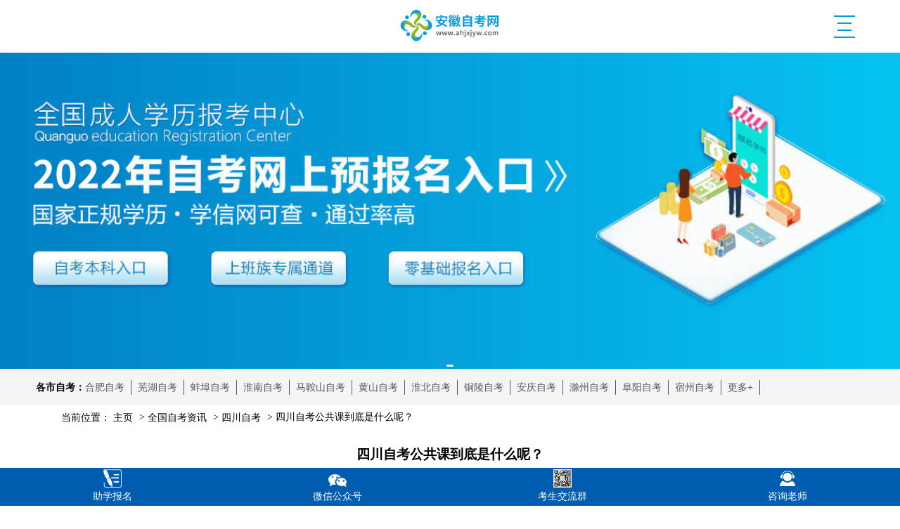

--- FILE ---
content_type: text/html
request_url: http://www.ahjxjyw.com/quanguo/sichuanzikao/1326.html
body_size: 10136
content:
<!DOCTYPE html PUBLIC "-//W3C//DTD XHTML 1.0 Transitional//EN" "http://www.w3.org/TR/xhtml1/DTD/xhtml1-transitional.dtd">
<html xmlns="http://www.w3.org/1999/xhtml">
<head>
<meta http-equiv="Content-Type" content="text/html; charset=utf-8" />
<meta name="viewport" content="width=device-width, initial-scale=1.0, maximum-scale=1.0, user-scalable=0">
<title>四川自考公共课到底是什么呢？-安徽自考网</title>
<meta name="keywords" content="四川自考网，四川自考，四川自考公共课到底是" />
<meta name="description" content="四川自考公共课到底是什么呢？ 很多考生弄不清楚到底什么是自考公共课？ 安徽自考网 就这个问题给打击整理相关的信息供大家参考哦： 一、自考介绍 高等教育自学考试(Higher self-" />
<link type="text/css" rel="stylesheet" href="/skin/css/style.css" />
<link href="/skin/css/animate.css" type="text/css" rel="stylesheet" />
 <!--<base target="_blank">--><base href="." target="_blank">
 <link rel="icon" href="/favicon.ico" type="image/x-icon" />	
<script type="text/javascript" src="/skin/js/MSClass.js"></script>
<script type="text/javascript" src="/skin/js/jquery-1.7.2.min.js"></script>
<script type="text/javascript" src="/skin/js/swipe.js"></script>
<script src="/skin/js/jquery-1.8.2.min.js"></script>
<script type="text/javascript">	
$(document).ready(function(){
  $("div.navv").click(function(){
  $("div.top_nav").toggle();
  })
});
</script>

</head>
  
<body>
  
<!--这是ipad手机站的头部-->
<div class="top">
	  <div class="top_img"><img src="/uploads/allimg/20220826/1-220R6095020636.jpg" alt="安徽自考网" /></div>
    <div class="navv"><span></span><span></span><span></span><span></span></div>
    <div class="top_nav">
    	  <ul>
						<li><a href="http://www.ahjxjyw.com/">网站首页</a></li>
			  						<li><a href="/zkzx/" title="自考资讯" >自考资讯</a></li>
						 						<li><a href="/ksap/" title="考试安排" >考试安排</a></li>
						 						<li><a href="/zcgg/" title="政策公告" >政策公告</a></li>
						 						<li><a href="/zkyx/" title="自考培训" >自考培训</a></li>
						 						<li><a href="/zkzy/" title="自考专业" >自考专业</a></li>
						 						<li><a href="/lnzt/" title="历年真题" >历年真题</a></li>
						 						<li><a href="/zkzn/" title="自考指南" >自考指南</a></li>
						 						<li><a href="/zkdy/" title="自考答疑" >自考答疑</a></li>
						 						<li><a href="/zkbm/" title="助学报名" >助学报名</a></li>
						 				</ul>
    </div>
</div>

<div class="clearfloat" id="main">
    <!--banner star-->
    <div class="banner" id="banner_box">
        <ul>
			            <li class="dian"><a href="http://www.ahjxjyw.com/zkbm/"><img class="dis_block" src="/uploads/allimg/20220510/1-22051015462K96.png" alt="2022年安徽自考网上预报名入口"></a></li>
				
        </ul>
  			<ol>
            <script>
                $(".dian").each(function () {
                    document.write('<li class=""></li>')
                });
            </script>
        </ol>	       
    </div>
		<script>
        $(function () {
            new Swipe(document.getElementById('banner_box'), {
                speed: 500,
                auto: false,
                callback: function () {
            var lis = $(this.element).next("ol").children();
            lis.removeClass("on").eq(this.index + 1).addClass("on");
                }
            });
        });
    </script>
</div>

<div class="top_pc">
		<div class="top_main">
				<div class="logo">
						<a href="http://www.ahjxjyw.com/" title="安徽自考网"><img src="/uploads/allimg/20220826/1-220R6095020636.jpg" alt="安徽自考网"/></a>
				</div>
				<div class="five">
						<ul>
								<ul>
										
										<li><a href="/zkzn/130.html" title="报名流程"><img src="/skin/images/icon2.png"/ alt="报名流程"><dd>报名流程</dd></a></li>
										<li><a href="/zkzn/131.html" title="成绩查询" ><img src="/skin/images/icon3.png"/ alt="成绩查询"><dd>成绩查询</dd></a></li>
										<li><a href="/zkzn/132.html" title="准考证打印" ><img src="/skin/images/icon4.png"/ alt="准考证打印"><dd>准考证打印</dd></a></li>
								</ul>
						</ul>
				</div>
				<div class="search">
						<span>自考热线：15856382025</span>
						<div class="kuang">
														<form method="get" action="/index.php?m=home&c=Search&a=lists">
							<input type="text" name="keywords" placeholder="请输入关键词"/>
							<button type="submit">搜索</button>
							<input type="hidden" name="m" value="home" /><input type="hidden" name="c" value="Search" /><input type="hidden" name="a" value="lists" /><input type="hidden" name="lang" value="cn" /><input type="hidden" name="type" id="type" value="sonself" />							</form>
													</div>
				</div>
		</div>
</div>

		<div class="nav">
				<ul>
						<li><a href="http://www.ahjxjyw.com/">网站首页</a></li>
										
						<li><a href="/zkzx/" title="自考资讯" >自考资讯</a></li>
						
					 					
						<li><a href="/ksap/" title="考试安排" >考试安排</a></li>
						
					 					
						<li><a href="/zcgg/" title="政策公告" >政策公告</a></li>
						
					 					
						<li><a href="/zkyx/" title="自考培训" >自考培训</a></li>
						
					 					
						<li><a href="/zkzy/" title="自考专业" >自考专业</a></li>
						
					 					
						<li><a href="/lnzt/" title="历年真题" >历年真题</a></li>
						
					 					
						<li><a href="/zkzn/" title="自考指南" >自考指南</a></li>
						
					 					
						<li><a href="/zkdy/" title="自考答疑" >自考答疑</a></li>
						
					 					
						<li><a href="/zkbm/" title="助学报名" >助学报名</a></li>
						
					 				</ul>
		</div>
		

		<div id="tab0">
  	      <ul>
			    	          <li><a href="http://www.ahjxjyw.com/zkbm/" title="2022年安徽自考网上预报名入口" ><img src="/uploads/allimg/20220510/1-220510154215919.png" alt="2022年安徽自考网上预报名入口"/ width="100%" ></a></li>
			    	      </ul>
		</div>

 <div class="city">
		<div class="city_main">
				<dd>各市自考：</dd>
						<a href="/zkcs/heifei/" title="合肥自考">合肥自考</a>
						<a href="/zkcs/wuhu/" title="芜湖自考">芜湖自考</a>
						<a href="/zkcs/bengbu/" title="蚌埠自考">蚌埠自考</a>
						<a href="/zkcs/huainan/" title="淮南自考">淮南自考</a>
						<a href="/zkcs/maanshan/" title="马鞍山自考">马鞍山自考</a>
						<a href="/zkcs/huangshan/" title="黄山自考">黄山自考</a>
						<a href="/zkcs/huaibei/" title="淮北自考">淮北自考</a>
						<a href="/zkcs/tongling/" title=" 铜陵自考"> 铜陵自考</a>
						<a href="/zkcs/anqing/" title="安庆自考">安庆自考</a>
						<a href="/zkcs/chuzhou/" title="滁州自考">滁州自考</a>
						<a href="/zkcs/fuyang/" title="阜阳自考">阜阳自考</a>
						<a href="/zkcs/suzhou/" title="宿州自考">宿州自考</a>
						<a href="/zkcs/" >更多+</a>
		</div>
</div>

 


<div class="zixun">
		<div class="zixun_main">
				<div class="city_left">
						<div class="bread">
								<dd>当前位置：</dd> <a href='/' class=''>主页</a> &gt; <a href='/quanguo/' class=''>全国自考资讯</a> &gt; <a href='/quanguo/sichuanzikao/'>四川自考</a> > 四川自考公共课到底是什么呢？						</div>
						<div class="content">
								<h1>四川自考公共课到底是什么呢？</h1>
								<span1><dd>2021-06-03</dd><dd>来源：安徽自考网</dd><dd>点击：<script type="text/javascript">
    function tag_arcclick(aid)
    {
        var ajax = new XMLHttpRequest();
        ajax.open("get", "/index.php?m=api&c=Ajax&a=arcclick&aid="+aid+"&type=view", true);
        ajax.setRequestHeader("X-Requested-With","XMLHttpRequest");
        ajax.setRequestHeader("Content-type","application/x-www-form-urlencoded");
        ajax.send();
        ajax.onreadystatechange = function () {
            if (ajax.readyState==4 && ajax.status==200) {
        　　　　document.getElementById("eyou_arcclick_1689749440_"+aid).innerHTML = ajax.responseText;
          　}
        } 
    }
</script><i id="eyou_arcclick_1689749440_1326" class="eyou_arcclick" style="font-style:normal"></i> 
<script type="text/javascript">tag_arcclick(1326);</script></dd></span1>
								<div class="zhengjdi">
										
                    <strong>四川自考公共课到底是什么呢？</strong>
<strong>很多考生弄不清楚到底什么是自考公共课？</strong><strong><u>安徽自考网</u></strong><strong>就这个问题给打击整理相关的信息供大家参考哦：</strong><br />
&nbsp;<br />
一、自考介绍<br />
高等教育自学考试(Higher self-examination)，简称自考，1981年经国务院批准创立，是对自学者进行的以学历考试为主的高等教育国家考试。是个人自学、社会助学和国家考试相结合的高等教育形式，是我国社会主义高等教育体系的重要组成部分。其任务是通过国家考试促进广泛的个人自学和社会助学活动，贯彻宪法鼓励自学成才的有关规定，进行以学历考试为主的高等教育国家考试。造就和选拔德才兼备的专门人才，提高全民族的思想道德、科学文化素质，适应社会主义现代化建设的需要。<br />
二、自考公共课介绍<br />
自考公共课是指自学考试中任何专业或部分同类专业的应考者都必须学习的课程。如自学考试的《中国近代史纲要》、《马克思政治经济学》、《英语二》等。公共课虽然不一定同所学专业有直接联系，但它是培养德智体全面发展人才，为进一步学习提供方法论的不可少的课程。简言之，自考公共课就是不同专业可能都要学的课程。<br />
除自考公共课外，还有：自考专业课是某一专业必须学习掌握的课程。此类课程是保证培养专门人才的根本，是和专业名称有着紧密关系的课程，也是报考本自考专业中，最重要也是必不可少的课程。比如物流管理中的《运输管理》、《仓储管理》、《库存管理》、《物流企业管理》等。在自考专业课程中有几个重要课程和本专业申请学士学位有关，在个别省份，专业中的主干课程(也就是主要的专业课程)成绩必须达到70分以上才具备申请学士学位的资格。 自考专业基础课是指同专业知识、技能直接联系的基本课程。它包括专业理论基础课和专业技术基础课。如汉语言文学专业的《文学概论》;物流管理中的《物流运筹学》、《物流英语》都是专业基础课，它们均是应考者学习专业课程的必修课程，只有先掌握了这些知识，才能更好地学习专业知识。 自考中的选修课指某一专业的应考者可根据自己的需要及受教育程度的限制，有选择地学习的课程。但这种选择是有限制的。即只能在专业考试计划规定的课程内选择。如汉语言文学专业的选修课只能在《普通逻辑》、《教育学》、《心理学》三门课中选一门。另外，对于英语基础比较薄弱的考生，可以选择三门选修课程来免考自考公共课中的英语课程。<br />
三、公共课本科专科考试科目<br />
自考本科的公共课有马克思主义基本原理，中国近现代史纲要，大学语文，英语(二)。<br />
自考专科的公共课有邓小平理论、马克主义哲学、大学语文、法律基础。<br />
四、复习经验<br />
1、熟悉科目的主观题和每章提要。特别注意每题答案的几句纲要，基本的重点都在上面。<br />
2、客观题练习。看过你就知道，客观题里出现的题目，主观题里都有答案，只是要求不同。<br />
3、熟悉一至二份历年的考卷。关键是要了解复习资料和试卷要求是否吻合。<br />
4、有分主次地背主观题。每一章都有它的侧重点，并不是资料上的所有题目都会考到，但也只是分主次，这个时候其实在背主观题的同时，已经复习了客观题了。再回去看客观题，你会发现客观题简单。<br />
5、做综合练习。尤其是历年考题。<br />
更多自考详情，请关注<strong>安徽自考网http://www.ahzkw360.com/</strong>
                                          更多安徽自考资讯考生可加入自考考生交流群，群内有老师可免费在线咨询，掌握成人自考报考条件、备考知识等。
								</div>
							
							 <div class="zxfsp">
          <div class="wenzi"><dd>免费获取</dd><dt>【安徽自考网】</dt><dd>为您定制的</dd><dt>学历提升方案</dt></div>
	      							<form method="POST"   enctype="multipart/form-data"  action="/index.php?m=home&c=Lists&a=gbook_submit&lang=cn" onsubmit="return submit1541d15e170135b772dde9d2d2d95442(this);">
          <div class="sbxy">
            <ul>
              <li>
                <select name='attr_35' id='attr_35'>
                    <option>目前学历</option>
            <option value='初中'>初中</option>
            <option value='高中'>高中</option>
            <option value='专科'>专科</option>
            <option value='本科'>本科</option>
            <option value='其他'>其他</option>
                    </select>
              </li>
              <li>
                <select name='attr_36' id='attr_36'>
                    <option>需求学历</option>
            <option value='专科'>专科</option>
            <option value='本科'>本科</option>
                    </select>
              </li>
				<li><input type="text" id='attr_37' name='attr_37' placeholder="姓名"/></li>
              <li><input type="text" id='attr_38' name='attr_38'  placeholder="输入手机号" maxlength="11" /></li>
              <li><button type="submit" name="submit">获取方案</button></li>
            </ul>
          </div>
					<input type="hidden" name="gourl" id="gourl_1541d15e170135b772dde9d2d2d95442" value="http://www.ahjxjyw.com" /><input type="hidden" name="typeid" value="84" /><input type="hidden" name="__token__1541d15e170135b772dde9d2d2d95442" id="1541d15e170135b772dde9d2d2d95442" value="" /><script type="text/javascript">
    function submit1541d15e170135b772dde9d2d2d95442(elements)
    {
        if (document.getElementById('gourl_1541d15e170135b772dde9d2d2d95442')) {
            document.getElementById('gourl_1541d15e170135b772dde9d2d2d95442').value = window.location.href;
        }
            var x = elements;
    for (var i=0;i<x.length;i++) {
        
                            if(x[i].name == 'attr_37' && x[i].value.length == 0){
                                alert('姓名不能为空！');
                                return false;
                            }
                        
                            if(x[i].name == 'attr_38' && x[i].value.length == 0){
                                alert('手机号不能为空！');
                                return false;
                            }
                        
    }
        
        elements.submit();
    }

    function ey_fleshVerify_1689749440(id)
    {
        var token = id.replace(/verify_/g, '__token__');
        var src = "/index.php?m=api&c=Ajax&a=vertify&type=guestbook&lang=cn&token="+token;
        src += "&r="+ Math.floor(Math.random()*100);
        document.getElementById(id).src = src;
    }

    function f533a42c0ad79f1f1305bd85cadf069e3()
    {
        var ajax = new XMLHttpRequest();
        ajax.open("post", "/index.php?m=api&c=Ajax&a=get_token&name=__token__1541d15e170135b772dde9d2d2d95442", true);
        ajax.setRequestHeader("X-Requested-With","XMLHttpRequest");
        ajax.setRequestHeader("Content-type","application/x-www-form-urlencoded");
        ajax.send('_ajax=1');
        ajax.onreadystatechange = function () {
            if (ajax.readyState==4 && ajax.status==200) {
                document.getElementById("1541d15e170135b772dde9d2d2d95442").value = ajax.responseText;
                document.getElementById("gourl_1541d15e170135b772dde9d2d2d95442").value = window.location.href;
          　}
        } 
    }
    f533a42c0ad79f1f1305bd85cadf069e3();
    function getNext1598839807(id,name,level) {
        var input = document.getElementById('attr_'+name);
        var first = document.getElementById('first_id_'+name);
        var second = document.getElementById('second_id_'+name);
        var third = document.getElementById('third_id_'+name);
        var findex ='', fvalue = '',sindex = '',svalue = '',tindex = '',tvalue = '',value='';

        if (level == 1){
            if (second) {
                second.style.display = 'none';
                second.innerHTML  = ''; 
            }
            if (third) {
                third.style.display = 'none';
                third.innerHTML  = '';
            }
            findex = first.selectedIndex;
            fvalue = first.options[findex].value;
            input.value = fvalue;
            value = fvalue;
        } else if (level == 2){
            if (third) {
                third.style.display = 'none';
                third.innerHTML  = '';
            }
            findex = first.selectedIndex;
            fvalue = first.options[findex].value;
            sindex = second.selectedIndex;
            svalue = second.options[sindex].value;
            if (svalue) {
                input.value = fvalue+','+svalue;
                value = svalue;
            }else{
                input.value = fvalue;
            }
        } else if (level == 3){
            findex = first.selectedIndex;
            fvalue = first.options[findex].value;
            sindex = second.selectedIndex;
            svalue = second.options[sindex].value;
            tindex = third.selectedIndex;
            tvalue = third.options[tindex].value;
            if (tvalue) {
                input.value = fvalue+','+svalue+','+tvalue;
                value = tvalue;
            }else{
                input.value = fvalue+','+svalue;
            }
        } 
        if (value) {
            if(document.getElementById(id))
            {
                document.getElementById(id).options.add(new Option('请选择','')); 
                var ajax = new XMLHttpRequest();
                //步骤二:设置请求的url参数,参数一是请求的类型,参数二是请求的url,可以带参数,动态的传递参数starName到服务端
                ajax.open("post", "/index.php?m=api&c=Ajax&a=get_region&pid="+value, true);
                // 给头部添加ajax信息
                ajax.setRequestHeader("X-Requested-With","XMLHttpRequest");
                // 如果需要像 HTML 表单那样 POST 数据，请使用 setRequestHeader() 来添加 HTTP 头。然后在 send() 方法中规定您希望发送的数据：
                ajax.setRequestHeader("Content-type","application/x-www-form-urlencoded");
                //步骤三:发送请求+数据
                ajax.send('_ajax=1');
                //步骤四:注册事件 onreadystatechange 状态改变就会调用
                ajax.onreadystatechange = function () {
                    //步骤五 如果能够进到这个判断 说明 数据 完美的回来了,并且请求的页面是存在的
                    if (ajax.readyState==4 && ajax.status==200) {
                        var data = JSON.parse(ajax.responseText).data;
                        if (data) {
                            data.forEach(function(item) {
                           document.getElementById(id).options.add(new Option(item.name,item.id)); 
                           document.getElementById(id).style.display = "block";

                        });
                        }
                  　}
                }
            }
        }
    }
</script>			</form>
			        </div>
							
								<div class="updown">
										
    <a href='/quanguo/sichuanzikao/1325.html' title='四川自考的转考怎么办理呢？'> 上一篇：四川自考的转考怎么办理呢？ </a>
    <a href='/quanguo/sichuanzikao/1327.html' title='四川自考的大自考和小自考有什么区别呢？'> 下一篇：四川自考的大自考和小自考有什么区别呢？ </a>

								</div>								

						</div>
					
									<div class="liaduan">
						<div class="mid">
								<div class="sectit">
										<img src="/skin/images/100.png"/><h2>延伸阅读</h2>
								</div>
								<ul>
																			<li><a href="/quanguo/sichuanzikao/1387.html" title="四川自考怎样学好《马克思主义政治经济学原理》 "><dd>四川自考怎样学好《马克思主义政治经济学原理》</dd><dt>2021-06-07</dt></a></li>
										
																			<li><a href="/quanguo/sichuanzikao/1386.html" title="2020年四川自考毕业论文写作要点解析 "><dd>2020年四川自考毕业论文写作要点解析</dd><dt>2021-06-07</dt></a></li>
										
																			<li><a href="/quanguo/sichuanzikao/1385.html" title="2020年四川自考生毕业论文要过五关 "><dd>2020年四川自考生毕业论文要过五关</dd><dt>2021-06-07</dt></a></li>
										
																			<li><a href="/quanguo/sichuanzikao/1384.html" title="四川自考教育类自考论文：论培养语感的方法和渠道 "><dd>四川自考教育类自考论文：论培养语感的方法和渠道</dd><dt>2021-06-07</dt></a></li>
										
																			<li><a href="/quanguo/sichuanzikao/1383.html" title="四川自考论文答辩要做好三项准备 "><dd>四川自考论文答辩要做好三项准备</dd><dt>2021-06-07</dt></a></li>
										
																			<li><a href="/quanguo/sichuanzikao/1382.html" title="四川自考生撰写毕业论文应遵守诚信 "><dd>四川自考生撰写毕业论文应遵守诚信</dd><dt>2021-06-07</dt></a></li>
										
																			<li><a href="/quanguo/sichuanzikao/1381.html" title="2020年四川自考论文指导：论文动笔前先热身 "><dd>2020年四川自考论文指导：论文动笔前先热身</dd><dt>2021-06-07</dt></a></li>
										
																			<li><a href="/quanguo/sichuanzikao/1380.html" title="2020年四川自考论文指导：论文写作技巧方法 "><dd>2020年四川自考论文指导：论文写作技巧方法</dd><dt>2021-06-07</dt></a></li>
										
																	</ul>
						</div>

				</div>
					
				</div>
				
 				<div class="city_right">
						<div class="div_right">
								<div class="sectit">
										<img src="/skin/images/100.png"/><h2>安徽自考考生交流群</h2>
								</div>
								<div class="bm">
																			<img src="/uploads/allimg/20220804/1-220P4094200960.png" alt="安徽自考网微信交流群二维码" title="安徽自考网微信交流群二维码">
																			<h5>扫一扫加入考生微信群</h5>
										<dd>与考生自由互动、并且能直接与资深老师进行交流、解答。</dd>
								</div>
						</div>
					
						<div class="div_right">
								<div class="sectit">
										<img src="/skin/images/100.png"/><h2>安徽自考服务中心</h2>
								</div>
								<div class="list">
										<ul>
                                <li><a href="/zkzx/1938.html" >自考时间</a></li>           
												<li class="now"><a href="/zkbm/" >助学报名</a></li>
												<li><a href="/ksap/" >考试安排</a></li>
												<li class="now"><a href="/zkzn/131.html" >成绩查询</a></li>
												<li><a href="/bybl/" >毕业办理</a></li>
												<li class="now"><a href="/zkzy" >自考专业</a></li>
												<li><a href="/zkzx/1939.html" >报名流程</a></li>
												<li class="now"><a href="/zkzn/133.html" >微信公众号</a></li>
												<li class="now"><a href="/zkzn/132.html" >准考证打印</a></li>
												<li><a href="/zbtd/126.html" >专本套读</a></li>
												<li><a href="/lnzt/" >历年真题</a></li>

										</ul>
								</div>
						</div>
					
						<div class="div_right">
								<div class="sectit">
										<img src="/skin/images/100.png"/><h2>热点文章</h2>
								</div>
								<div class="ersa_sec">
										<ul>
																							<li><a href="/zkzn/131.html"  title="安徽自考网成绩查询入口">安徽自考网成绩查询入口</a></li>
																							<li><a href="/zkzn/130.html"  title="2020年安徽自考网上报名流程">2020年安徽自考网上报名流程</a></li>
																							<li><a href="/zkzn/133.html"  title="安徽自考网微信公众号">安徽自考网微信公众号</a></li>
																							<li><a href="/zcgg/1664.html"  title="2022年4月安徽自考考试时间">2022年4月安徽自考考试时间</a></li>
																							<li><a href="/zkzx/578.html"  title="安徽自考网微信学习交流群">安徽自考网微信学习交流群</a></li>
																							<li><a href="/zkdy/1634.html"  title="安徽自考比较热门的专业有哪些">安徽自考比较热门的专业有哪些</a></li>
																							<li><a href="/zkzn/132.html"  title="2020年10月安徽自考准考证打印入口和时间">2020年10月安徽自考准考证打印入口和时间</a></li>
																							<li><a href="/zkdy/1607.html"  title="安徽自考本科算全日制吗">安徽自考本科算全日制吗</a></li>
																							<li><a href="/zkzn/1637.html"  title="安徽自考准考证可以重复使用吗">安徽自考准考证可以重复使用吗</a></li>
																							<li><a href="/zkzn/1602.html"  title="安徽10月自考大专成绩多少算及格">安徽10月自考大专成绩多少算及格</a></li>
																					</ul>
								</div>
						</div>

				</div>
		</div>
</div>

 <div class="city">
		<div class="city_main1">
				<dd>全国自考：</dd>
						<a href="/quanguo/shanghaizikao/" title="上海自考">上海自考</a>
						<a href="/quanguo/jiangsuzikao/" title="江苏自考">江苏自考</a>
						<a href="/quanguo/zhejiangzikao/" title="浙江自考">浙江自考</a>
						<a href="/quanguo/sichuanzikao/" title="四川自考">四川自考</a>
					</div>
</div>

<div class="foot">
		<div class="foot_main">
				<div class="beian">Copyright 2016-2023 安徽自考网 www.ahjxjyw.com All Rights Reserved.</div>
				<div class="beian">声明：本站为安徽自考民间交流网站，最新自考动态请各位考生以省教育考试院、各市自考办最新通知为准。</div>
                <div class="beian">本站地址：安徽省合肥市蜀山区新城国际A座611室  <a href="/about/1450.html" rel="nofollow" >关于我们</a>  <a href="/about/1452.html" rel="nofollow" >免责声明</a>  <a href="http://www.ahjxjyw.com/wzdt/" >网站地图</a>  咨询电话：15856382025 备案号：<a href="http://beian.miit.gov.cn/" rel="nofollow" >皖ICP备2022011922号</a>
            <img src="/skin/images/renzhen.png" alt="网站资质认证">
			</div>
		</div>
</div>

<div class="kong"></div>	
	
	<div class="shouji">
		<ul>
			<li>
				<a href="/zkbm/"><img src="/skin/images/baoming.png"/ alt="网上报名"><dt>助学报名</dt></a>
			</li>
			<li>
				<a href="/zkzn/133.html"><img src="/skin/images/wxgzh.png"/ alt="微信公众号"><dt>微信公众号</dt></a>
			</li>
			<li>
				<a href="/zkzx/578.html"><img src="/skin/images/ksjlq.png"/ alt="考生交流群"><dt>考生交流群</dt></a>
			</li>
			<li>
				<a href="https://live.easyliao.com/live/chat.do?c=27373&g=51605&config=78666" rel="nofollow"><img src="/skin/images/zxzx.png"/ alt="咨询老师"><dt>咨询老师</dt></a>
			</li>
		</ul>
	</div>
	
	
	
 <style>
    .izl-rmenu {display: none;}
	#float-right{width: 180px;height: 510px;background: url(/skin/images/bg_1.png);
				background-size: 100%;right: 15px;top: 25%;position: fixed;z-index: 9999; box-sizing: initial;}
    #float-right .pan_a{height: 155px;display: block;width: 155px;border-radius: 200px;margin-left: 10px;}
	#float-right>p{text-align: center;font-size: 20px;color: #fff;height: 31px;line-height: 34px;margin:0}
    #float-right>p>a{color: #fff;}
	#float-right ul{width: 180px;overflow: hidden;padding-top: 7px;margin-bottom: 0;padding-left: 0;}
	#float-right li{font-size: 16px;color: #0168b7;text-align: center;height: 24px;width: 117px;line-height: 22px;margin: 5px auto;}
	#float-right a{color: #0168b7;}
	#float-right .float-right-wsbm{margin-top:13px; }
	#float-right .float-right-wsbm a{color: #fff}
	#float-right-ewm{width: 50px;height: 64px;position: absolute;right: 34px;bottom: 32px;font-size: 0;text-align: center;}
	#float-right-ewm img{width: 50px;height: 50px;}
	#float-right-ewm>p{font-size: 8px;}
	#float-right-totop{position: absolute;bottom: 5px;text-align: center;width: 100%;font-size: 16px;letter-spacing: 4px;}
    #float-right-ewm #float-right-ewm-h{width: 117px;height: 117px;position: absolute;left: -204px;max-width: 117px !important;top: -68px;display: none;}
    #float-right-ewm:hover #float-right-ewm-h{display:block}
</style>
<div id="float-right">
		<a href="https://live.easyliao.com/live/chat.do?c=27373&g=51605&config=78666" rel="nofollow" class="pan_a" ></a>
        <p><a href="https://live.easyliao.com/live/chat.do?c=27373&g=51605&config=78666" rel="nofollow" alt="在线咨询" >考生在线咨询</a></p>
        <ul>
			<li><a href="https://live.easyliao.com/live/chat.do?c=27373&g=51605&config=78666" rel="nofollow" alt="安徽专升本咨询" >专升本咨询</a></li>
			<li><a href="https://live.easyliao.com/live/chat.do?c=27373&g=51605&config=78666" rel="nofollow" alt="安徽高起专/本咨询" >高起专/本咨询</a></li>
			<li><a href="https://live.easyliao.com/live/chat.do?c=27373&g=51605&config=78666" rel="nofollow" alt="安徽学校专业咨询" >学校专业咨询</a></li>
			<li><a href="https://live.easyliao.com/live/chat.do?c=27373&g=51605&config=78666" rel="nofollow" alt="安徽报考费用咨询" >报考费用咨询</a></li>
			<li><a href="https://live.easyliao.com/live/chat.do?c=27373&g=51605&config=78666" rel="nofollow" alt="安徽低学历高升专" >低学历高升专</a></li>
			<li><a href="https://live.easyliao.com/live/chat.do?c=27373&g=51605&config=78666" rel="nofollow" alt="安徽低学历高升" >低学历高升本</a></li>
			<li class="float-right-wsbm"><a href="/zkbm/">助学报名</a></li>
        </ul>
        <div id="float-right-ewm">

						<img src="/uploads/allimg/20220804/1-220P4094200960.png" alt="安徽自考网微信交流群二维码">
						<img src="/uploads/allimg/20220804/1-220P4094200960.png" alt="安徽自考网微信交流群二维码" id="float-right-ewm-h">
			        </div>
        <a href="http://www.ahjxjyw.com/quanguo/sichuanzikao/1326.html#" id="float-right-totop" target="_self">返回顶部∧</a>
</div>

<!--头条推送-->
<script>
(function(){
var el = document.createElement("script");
el.src = "https://lf1-cdn-tos.bytegoofy.com/goofy/ttzz/push.js?d7046fdbe47d5e814193652ad63432b5b359dd84f95fd68849d37831d91c88e630632485602430134f60bc55ca391050b680e2741bf7233a8f1da9902314a3fa";
el.id = "ttzz";
var s = document.getElementsByTagName("script")[0];
s.parentNode.insertBefore(el, s);
})(window)
</script>

<!--百度统计-->
<script>
var _hmt = _hmt || [];
(function() {
  var hm = document.createElement("script");
  hm.src = "https://hm.baidu.com/hm.js?cf7265d580eef53cbfc28d8cfefeef7c";
  var s = document.getElementsByTagName("script")[0]; 
  s.parentNode.insertBefore(hm, s);
})();
</script>

<!-- 应用插件标签 start --> 
 <!-- 应用插件标签 end -->

</body>
</html>


--- FILE ---
content_type: text/html;charset=utf-8
request_url: http://www.ahjxjyw.com/index.php?m=api&c=Ajax&a=get_token&name=__token__1541d15e170135b772dde9d2d2d95442
body_size: 279
content:
7b7ccc8129000b6e5011c443fca6f369

--- FILE ---
content_type: text/css
request_url: http://www.ahjxjyw.com/skin/css/style.css
body_size: 11136
content:
@charset "utf-8";
/* CSS Document */
body, div, p, span, h1, h2, h3, h4, h5, dd, dl, dt, ul, ol, li, input, textarea, select {
    margin: 0;
    padding: 0;
    font-family: "微软雅黑";
    font-size: 14px;
    color: #000;
	vertical-align: middle;
}

a {
    color: #333;
    text-decoration: none;
    margin: 0;
    padding: 0;
}

a:hover {
	text-decoration: none;
	color: #000;
}

ul, ol, li {
    list-style: none;
}


/*手机*/

@media screen and (max-width:1300px){

	.shouji{width: 100%;position: fixed;bottom: 0;background: #005caf;overflow: hidden;margin: 0 auto;display: block;padding: 2px 0;}
	.shouji ul li{width: 25%;float: left;overflow: hidden;text-align: center;}
	.shouji ul li a{display: block;}
	.shouji ul li a img{width: 26px;height: auto;display: block;margin: 0 auto;overflow: hidden;margin-bottom: 2px;}
	.shouji ul li a dt{font-size: 14px;color: #fff;display: block;line-height: 1.6em;}
	.kong{width: 100%;max-height: 52px;overflow: hidden;}
#float-right {display: none}
.nav_ul {display: none}
.city_main1 {display: none}
.beian1 {display: none}

.head{display: none}
.top {width:100%; height:75px;background: #fff;position: fixed;top: 0;z-index: 996;}
.top_img {width: 150px;overflow: hidden;margin: 0 auto;}
.top_img img {width: 150px;display: block}
.top_img a{float: right;width: 150px;text-align: center;line-height: 24px;margin-top: 20px;display: block;color: #2162ae;}
.navv {width: 30px;position: absolute;right: 5%;top: 14px;}
.navv span{display: block;background: #009de0;height: 2px;width: 100%;margin: 8px auto;text-align: center;}
.navv span:nth-child(2){width: 68%;}
.navv span:nth-child(3){width: 68%;}
.top_nav {width: 100%;overflow: hidden;display:none;position: absolute;z-index: 11;border-top: 1px solid #e7e7e7;}
.top_nav ul li {border-bottom: 1px solid #fff;text-align: center;overflow: hidden;background: rgba(0,157,224,0.9);}
.top_nav ul li:last-child {border-bottom: none;}
.top_nav ul li a {font-size:16px;color: #fff;padding: 2% 0%;display: block;}
.kong{width: 100%;height: 75px;}
.newbanner{width:100%;overflow: hidden;height: 580px;position: relative;}
.newbanner img{width: auto;height: 580px;display: block;margin: 0 50%;transform: translateX(-50%);}
.nav{display: none;}
.top_pc{display: none;}
#tab0{display: none;}
/* banner */
.banner{width: 100%;overflow: hidden;position: relative;}
.banner img{ width: 100%;}
.banner ul li{width: 100%; position: relative;}
.banner>ol{height: 20px;position: relative;z-index: 10;width: 20%;left: 40%;bottom: 0px;margin-top: -19px;text-align: center;}
.banner>ol>li{display: inline-block;margin: 5%;width: 10px;height:3px;background-color: #fff;opacity: 0.9;border-radius: 5px;}
.banner>ol>li.on{background-color: #2162ae;}
.clearfloat:after{display: block;clear: both;content: "";visibility: hidden;height: 0;}
.clearfloat{zoom: 1;margin-top: 75px;}

.city{width: 100%;margin: 0 auto;overflow: hidden;background: #f5f5f5;}
.city_main{width: 92%;margin: 0 auto;overflow: hidden;padding: 15px 0;}
.city_main dd{ /* padding: 8px 0; */font-size: 14px;color: #000;font-weight: bold;display: inline-block;line-height: 1.5em;float: left;}
.city_main a{font-size: 14px;color: #555;float: left;display: inline-block;line-height: 1.5em;border-right: 1px #555 solid;padding: 0 9px 0 0;margin-right: 9px;}





.mid ul li dd{font-size: 14px;color: #000;line-height: 36px;float: left;display: block;text-overflow: ellipsis;white-space: nowrap;overflow: hidden;width: calc(100% - 90px);text-overflow: ellipsis;}
.mid ul li dt{font-size: 14px;float: right;color: #777;line-height: 36px;width: 80px;}
.mid ul li.red dd{color: red;}
.mid ul li:hover dd{text-decoration: underline;}





.yxlist{width: 100%;margin: 0 auto;overflow: hidden;}
.yxlist ul li{width: 90%;margin: 0 auto;overflow: hidden;border-bottom: 1px #dedede solid;padding: 13px 0}
.yxlist ul li img{width: 90px;float: left;display: block;margin-right: 15px}
.yxright{width: calc(100% - 118px);float: right;overflow: hidden;}
.yxright span{font-size: 18px;color: #000;display: block;font-weight: bold;}
.yxright dd{text-overflow: ellipsis;font-size: 14px;color: #777;display: contents;margin-top: 5px;display: -webkit-box;
-webkit-box-orient: vertical;
-webkit-line-clamp: 2;
overflow: hidden;}
.yxright a{color: red;display: block;text-decoration: underline;font-size: 14px;}
.yxlist ul li:nth-last-child(1){border-bottom: none;}



.zhengshu span{font-size: 18px;text-align: left;line-height: 3em;color: #fff;display: block;background: #0059a3;font-weight: bold;padding-left: 40px;}
.zhengshu{width: 90%;margin: 0 auto 10px;overflow: hidden}
.zhengshu ul li{width: 46%;float: left;margin: 20px 2% 0;}
.zhengshu ul li img{width: 100%;height: 117px;display: block;}




.content_1{margin-bottom: 40px;
	width: 100%;
	overflow: hidden;
}


.con_tit{
	width: 90%;
	overflow: hidden;
	margin: 0 auto;
	padding: 20px 0;
}

.con_tit span{
	display: block;
	float: left
}

.con_tit h2{
	display: block;
	float: left;
	font-size: 21px;
	font-weight: normal;
	line-height: 35px;
	padding: 0 8px;
	color: #333;
}

.con_tit a{
	display: block;
	float: right;
	line-height: 35px;
	color: #999;
}

.conlist{
	width: 100%;
	overflow: hidden;
	margin: 0 auto;
}

.conlist li{width: 46%;
	float: left;
	margin-left: 2%;
	margin-bottom: 20px;
	position: relative;
}

.conlist li dt{
	transition:width 1s; 
	-moz-transition:width 1s; 
	-o-transition:width 1s; 
	-webkit-transition:width 1s; 
	-ms-transition:width 1s; 
	width: 100%;
}

.conlist li dt a{
	display: block;
	width: 100%;
	overflow: hidden;
}

.conlist li dt img{
	overflow-x: hidden;
	overflow-y: hidden;
	transition-delay: 0s;
	transition-duration: 1s;
	transition-property: all;
	
	-ms-transition-delay: 0s;
	-ms-transition-duration: 1s;
	-ms-transition-property: all;
	
	-moz-transition-delay: 0s;
	-moz-transition-duration: 1s;
	-moz-transition-property: all;
	
	-webkit-transition-delay: 0s;
	-webkit-transition-duration: 1s;
	-webkit-transition-property: all;
	
	-o-transition-delay: 0s;
	-o-transition-duration: 1s;
	-o-transition-property: all;
}

.conlist li dt:hover img{
	transform: scale(1.2, 1.2);
	-ms-transform: scale(1.2, 1.2);
	-moz-transform: scale(1.2, 1.2);
	-webkit-transform: scale(1.2, 1.2);
	-o-transform: scale(1.2, 1.2);
}


.conlist li  a{
	font-weight: normal;
	font-size: 16px;
	display: block;
	margin: 10px 0;
	width: 100%;
	overflow: hidden
}

.conlist li dd{
	font-weight: normal;
	font-size: 14px;
	color: #999;
}

.griew{
	width: 40px;
	height: 24px;
	line-height: 24px;
	position: absolute;
	top:0;
	right: 8px;
	background: #f46389;
	color: #fff;
	text-align: center;
}

.list_page{  height:30px; margin:0 auto; margin-top:20px; margin-bottom:30px;}
.list_page span{ color:#009fe8; text-align:center; line-height:10px; font-weight:bold}
.list_page a{padding:4px 10px;color:#333; text-align:center; line-height:10px; border:#ccc 1px solid; margin:1px; }
.list_page a:hover{ background:#009fe8; color:#fff;border:1px solid #009fe8}
.list_page a:hover span{ color:#fff;}


.jiged{
	margin-left: 10px;
	font-size: 15px;
}




.spbf{
	width: 100%;
	background: #333;
	min-height: 300px;
	padding: 25px 0 35px;
}


.spbfcen{
	width: 1230px;
	overflow: hidden;
	margin: 0 auto;
	
}


.spbfcen_left{
	width: 900px;
	float: left;
	overflow: hidden;
	height: 540px;
}

.spbfcen_right{
	width: 310px;
	float: right;
	overflow: hidden;
}


.fjiea{
	width: 1230px;
	overflow: hidden;
	margin: 0 auto;
	font-size: 17px;
	color: #fff;
	padding-bottom: 25px
}

.spbfcen_right h2{
	color: #666;
	font-size: 14px;
	border-bottom: 1px solid #302f30;
	overflow: hidden;
	padding-bottom: 5px;

}


.fkoeww{
	width: 100%;
	overflow: hidden;
	
} 


.fkoeww li{
	width: 100%;
	overflow: hidden;
	margin-top: 15.6px;
}


.fkoeww li dt{
	width: 120px;
	height: 70px;
	float: left;
}


.fkoeww li dd{
	width: 180px;
	height: 70px;
	float: right;
}

.fkoeww li dd a{
	font-size: 14px;
	margin-bottom: 6px;
	display: block;
	color: #999;
	
}


.fgjielsd{
	width: 1230px;
	overflow: hidden;
	margin: 0 auto;
	
	margin-top: 15px;
}

.grwwxa{color: #999;
	width: 900px;
	overflow: hidden;
	font-size: 14px;
}

.my_tit{
	width: 100%;
	overflow: hidden;
	margin-top: 77px;
	background: #f8f8f8;
}


.titcen{
	overflow: hidden;
	width: 450px;
	margin: 0 auto;
	padding: 40px 0 10px;
}

.titcen li {
	width: 150px;
	float: left;
	
}
.fjiesx span,img{vertical-align: middle;}
.fjiesx img{margin-bottom: 1px}
.titcen li div{
	display: inline-block
}

.titcen li a{
	font-size: 16px;
	display: block;
	padding-bottom: 8px;
	 
}

.titcen li a:hover{
	
	border-bottom: 2px solid #f46389;
	color: #f46389;
	text-decoration: none;

	 
}
.titcen li .on{
	
	border-bottom: 2px solid #f46389;
	color: #f46389;
 
}
.fjiesx span{color: #999}






.zixun{width:100%;margin: 0 auto 5px;overflow: hidden;}
.tishen{width:100%;margin: 0 auto;overflow: hidden;background: #f6f9fa;}



.bread{width: 92%;overflow: hidden;margin: 8px auto;}
.bread dd{font-size: 14px;color: #000;display: inline-block;}
.bread a{display: inline-block;color: #000;margin-right: 5px;}
.bread dd,.bread a{vertical-align: middle;}
.content{width: 100%;margin: 30px auto 0;overflow: hidden;}
.content h1{font-size: 19px;color: #000;display: block;text-align: center;}
.content>span1{font-size: 14px;color: #666;display: block;text-align: center;width: 100%;overflow: hidden;background: #eee;margin: 20px 0}
.content span1 dd{display: inline-block;margin: 10px;}
.content>span{font-size: 14px;color: #666;display: block;text-align: center;width: 100%;overflow: hidden;background: #eee;margin: 20px 0}
.content span dd{display: inline-block;margin: 10px;}
.content span dd a{color: #005caf;}
.content span dd a:hover{text-decoration: underline;}
.zhengjdi a{color: red;font-weight: bold;text-decoration: underline;}
.zhengjdi{font-size: 14px;color: #333;line-height: 2em;display: block;text-indent: 2em;margin-bottom: 10px;}
.zhengjdi img{width: 80%!important;height: auto!important;}
.updown{width:100%;overflow: hidden;margin: 5px auto;}
.updown a{font-size: 14px;color: #000;line-height: 40px;display: block;padding: 0 20px;text-overflow: ellipsis;overflow: hidden;white-space: nowrap;background: #eee;margin-bottom: 10px}


.bm h5{font-size: 20px;color: red;display: block;margin: 0 auto;overflow: hidden;text-align: center;font-weight: bold;line-height: 1.6em}
.bm dd{font-size: 14px;color: #555;line-height: 1.5em;display: block;margin: 5px auto 0;text-align: center;width: 200px;}
.bm img{width: 140px;height: 140px;display: block;margin: 22px auto 0;}
.bm span{font-size: 16px;color: #000;line-height: 4em;display: block;margin: 0 auto 10px;text-align: center;}
.div_right{border: 1px #ddd solid;width: 90%;overflow: hidden;margin: 5px auto 0;}
.wubai{width: 100%;height: 240px;overflow: hidden;}
.bm{width: 100%;height: 245px;overflow: hidden;text-align: center;}
.wubai span{font-size: 16px;color: #000;line-height: 4em;display: block;margin: 0 auto 10px;text-align: center;}
.wubai a{display: block;width: 124px;float: left;margin: 0 15px 0 35px;text-align: center;}
.bm a{display: block;width: 220px;margin: 0px auto 20px;text-align: center;}
.wubai a img{width: 80px;height: 80px;display: block;margin: 0 auto;}
.wubai a dd{font-size: 16px;}
.bm a dt{font-size: 16px;color: #fff;background: #005caf;width: 220px;line-height: 48px}
.sectit{width: 100%;background: #005caf;overflow: hidden;margin-bottom: 5px}
.sectit h2{font-size: 19px;color: #fff;display: inline-block;line-height: 52px;}
.sectit img{width: 38px;height: 38px;display: inline-block;float: left;margin: 7px 10px 0 11px;}
.sectit a{display: block;color: #fff;font-size: 14px;line-height: 52px;float: right;margin-right: 10px;}
.list{width: 90%;margin: 0 auto 20px;overflow: hidden;}
.list ul li a{width: 29%;float: left;text-align: center;line-height: 32px;background: #e1eef7;border-radius: 3px;color: #000;margin: 10px 0px 5px 3%;}
.list ul li.now a{color: red;}
.ttitle{width: 100%;margin: 5px auto;overflow: hidden;background: url(../images/bg_bottom.png) no-repeat bottom center;padding-bottom: 5px;}
.ttitle span{font-size: 21px;color: #000;font-weight: bold;display: block;line-height:2.5em;margin: 0 auto;text-align: center;}
.ttitle p{font-size: 21px;color: #ff6312;font-weight: bold;display: inline-block;line-height:2.5em;}
.ttitle span,.ttitle p{vertical-align: bottom;}


.mid{width: 94%;overflow: hidden;margin: 0 auto 10px;}
.mid ul li a{width: calc(100% - 15px);display: block;font-size: 14px;color: #000;overflow: hidden;text-overflow: ellipsis;white-space: nowrap;line-height: 35px;padding-left: 15px;background: url(../images/dian.png)no-repeat 6px center;background-size: 3px;float: left;}



.foot{width:100%;margin: 15px auto 10px;overflow: hidden;}
.foot_main{width: 100%;margin: 0 auto;overflow: hidden;}
.nav_ul{width: 90%;margin: 5px auto;overflow: hidden;}
.nav_ul dd{font-size: 14px;color: #000;font-weight: bold;display: inline-block;line-height: 1.5em;float: left;}
.nav_ul a{font-size: 14px;color: #555;float: left;display: inline-block;line-height: 1.5em;border-right: 1px #555 solid;padding: 0 6px;}
.beian{display: block;text-align: center;margin: 0 auto;overflow: hidden;font-size: 13px;color: #777;line-height: 1.6em;width: 90%;}
.beian img{margin-bottom: 30px;width: 100%;}



.jianjie{width: 90%;margin: 10px auto 10px;overflow: hidden;border-bottom: 1px #ddd dashed;padding-bottom: 14px;}
.jianjie img{width: 110px;height: 110px;display: block;margin: 0 auto;}
.sc_right{width: 100%;margin: 0 auto;overflow: hidden;}
.sc_right span{font-size: 25px;color: #000;display: block;line-height: 2em;font-weight: bold;text-align: center;margin: 10px 0 10px}
.sc_right dd{font-size: 14px;color: #666;display: block;line-height: 1.8em;}




.zb1200{width: 100%;margin: 0 auto 10px;overflow: hidden;}
.tupian{width: 100%;margin: 0 auto 10px;overflow: hidden;text-align:center;}
.tupian img{width: 90%;}
.zb_left{width: 92%;margin: 0 auto;overflow: hidden;}
.zhuanben{width: 100%;margin: 5px auto 10px;overflow: hidden;float: left;}
.zhuanben table{width: 100%;border: none;border-collapse: collapse;}
.zhuanben caption{font-size: 18px;text-align: left;line-height: 3em;color: #fff;background: #0059a3;font-weight: bold;text-align: center}
.zhuanben tr{background: #f7f8fa;width: 100%;overflow: hidden;}
.zhuanben tr:nth-of-type(even){background: #fff;}
.zhuanben th{font-size: 14px;color: #000;line-height: 44px;font-weight: bold;}
.zhuanben td{font-size: 14px;line-height: 50px;text-align: center;color: #000;width: auto;}
.zhuanben td:nth-child(1){color: red;}
.zhuanben td a{color: #fff;font-weight: normal;background: red;border-radius: 5px;padding: 4px 10px;font-size: 14px;}
.zhuanben td a:hover{text-decoration: underline;}



.schol{width: 96%;margin: 0 auto;overflow: hidden;}
.schol a{display: block;float: left;width: calc(46% - 2px);height: 265px;border: 1px #ddd solid;margin: 25px 2% 0;overflow: hidden;text-align: center;box-shadow: 0 3px 8px rgba(0,0,0,.08);border-radius: 5px;}
.schol a img{width: 134px;height: 134px;margin: 15px auto 5px;overflow: hidden;text-align: center;}
.schol a span{font-size: 18px;display: block;line-height: 2em;font-weight: bold;}
.schol a dt{color: #666;font-size: 14px;line-height: 1.6em;}
.schol a dd{color: #fff;font-size: 14px;line-height: 2.5em;text-decoration: underline;background: #e52c4b;border-radius: 6px;width: 120px;margin: 15px auto 22px;}
.page{width:100%;margin: 30px auto;overflow: hidden;border-bottom: 20px #eee solid;padding-bottom: 20px}
.page a{padding: 5px 10px;float: left;display: block;color: #000;margin-right: 10px;border: 1px #ddd solid;}
.xuanzhong{background: #009fe8;color: #fff!important;}



.city_left {width: 94%;margin: 0 auto;overflow: hidden;}
.city_left ul{width: 100%;border-bottom: 1px #ddd dashed;overflow: hidden;margin: 0 auto}
.city_left ul li{width: calc(100% - 15px);overflow: hidden;background: url(../images/dian.png)no-repeat 6px center;background-size: 3px;padding-left: 15px}
.city_left ul li a{display: block;}
.city_left ul li dd{font-size: 14px;color: #000;line-height: 36px;float: left;display: block;text-overflow: ellipsis;white-space: nowrap;overflow: hidden;width: calc(100% - 90px);}
.city_left ul li dt{font-size: 14px;float: right;color: #999;line-height: 36px;text-align: right;width: 80px;}
.city_left ul li.red dd{color: red;}
.city_left ul li:hover dd{text-decoration: underline;}

.seo{width: 92%;margin: 40px auto 0;overflow: hidden;background: #fbfbfb;border: 1px #eee solid;padding: 30px 0;}
.seo ul li{width: calc(44% - 25px);overflow: hidden;float: left;background: url(../images/dian.png)no-repeat 10px center;background-size: 3px;padding-left: 25px;margin: 8px 3%;}
.seo ul li a{display: block;color: #000;text-overflow: ellipsis;overflow: hidden;white-space: nowrap;}
.biaoti{width: 100%;margin: 0 auto 15px;overflow: hidden;text-align: center;}
.biaoti dd{color: #fff;font-size: 14px;background: red;display: inline-block;padding: 4px 8px;}
.biaoti a{display: inline-block;color: red;font-size: 16px;margin-left: 15px;border-bottom: 1px #fbfbfb solid;}
.biaoti a:hover{border-bottom: 1px red solid;}
.biaoti dd,.biaoti a{vertical-align: middle;}

.lise{width: 100%;margin: 0 auto 40px;overflow: hidden;}
.lise ul li {float: left;width: calc(100% - 25px);overflow: hidden;background: url(../images/dian.png)no-repeat 10px center;background-size: 3px;padding-left: 25px;}
.lise ul li a{display: block;margin-bottom: 10px;}
.lise ul li dd{font-size: 14px;color: #000;line-height: 36px;float: left;display: block;text-overflow: ellipsis;white-space: nowrap;overflow: hidden;width: 70%;}
.lise ul li dt{font-size: 14px;float: right;color: #999;line-height: 36px;margin-right: 10px;}

.dizhi{width: 100%;margin: 0 auto;overflow: hidden;}
.dizhi_main{width: 92%;margin: 0 auto;overflow: hidden;}




.bmm{width: 100%;margin: 0 auto 10px;overflow: hidden;}
.bmm_main{width: 92%;margin: 30px auto 0;overflow: hidden;}
.bm_left{width: 100%;overflow: hidden;background: #eee;padding-bottom: 40px;}
.bm_left span{font-size: 14px;color: #fff;display: block;line-height: 2em;background: #86a7c6;font-weight: bold;width: 80%;margin: 25px auto;text-align: center;}
.bm_left dd{font-size: 14px;color: #666;display: block;line-height: 2em;width: 80%;margin: 25px auto;}
.ma{width:100px;margin: 0 0 0 55px;overflow: hidden;float: left;text-align: center;}
.ma dt{color: red;font-size: 14px;line-height: 2em;font-weight: bold;}
.ma img{width: 100px;}



.bm_right{width: 100%;overflow: hidden;margin: 0 auto 10px;}
.bm_right span{margin-bottom: 25px;font-size: 20px;font-weight: bold;display: block;text-align: center;padding-bottom: 20px;color: red;border-bottom: 1px #ddd solid;}
.biaodan{width: 100%;margin: 0 auto;overflow: hidden;}
.ones{width: 100%;margin: 0 auto 12px;overflow: hidden}
.ones em{color: red;float: left;width: 20px;text-align: center;margin-top: 10px;font-size: 20px}
.ones dd{font-size: 14px;color: #000;display: block;width: 25%;float: left;line-height: 40px;}
.ones input{width: calc(75% - 32px);float: left;line-height: 38px;border: 1px #ddd solid;padding-left: 10px}
.ones select{width: calc(75% - 20px);line-height: 46px;height: 40px;padding: 0 10px;font-size: .9rem;outline: none;border: 1px #d9d9d9 solid;float: left}
.ones option{display: block;color: #000;line-height: 40px;outline: none;text-align: center;width: 100%;overflow: hidden;}
.biaodan button{width: 100%;line-height: 3em;text-align: center;color: #fff;display: block;background: #005caf;border: none;font-size: 14px;outline: none;cursor: pointer;}

.sanduan{width: 100%;margin: 0 auto;overflow: hidden;}
.xiaolunbo{width: 90%;margin: 0 auto 20px;;overflow: hidden;}
.xiaolunbo img{width: 100%;display: block;}
.ersa{width: 90%;overflow: hidden;margin: 0 auto 10px;}
.ersa h2{font-size: 20px;color: #000;display: block;padding-bottom: 12px;border-bottom: 1px #ccc dashed;margin-bottom: 5px;}
.ersa ul li a{width: 100%;display: block;font-size: 14px;color: #000;overflow: hidden;text-overflow: ellipsis;white-space: nowrap;line-height: 2em;}




.ersa ul li dd{font-size: 14px;color: #000;line-height: 30px;float: left;display: block;overflow: hidden;width: calc(100% - 90px);text-overflow: ellipsis;}
.ersa ul li dt{text-align: right;width: 80px;font-size: 14px;float: right;color: #777;line-height: 30px;}
.ersa ul li.red dd{color: red;}
.ersa ul li:hover dd{text-decoration: underline;}





.icons{width: 94%;margin: 5px auto;overflow: hidden;}
.icons ul li{width: calc(20% - 2px);float: left;border: 1px #e3e4e5 solid;margin: 15px 2.5% 0;border-radius: 10px;background: #fff;}
.icons ul li a{display: block;}
.icons ul li img{display: block;margin: 0 auto;padding: 15px 0 8px;width: 80%;max-width: 80px;}
.icons ul li dd{font-size: 16px;color: #000;display: block;text-align: center;font-weight: bold;padding-bottom: 20px;}



.liaduan{width: 100%;margin: 0 auto;overflow: hidden;padding: 15px 0 15px;}
.long{width: 90%;overflow: hidden;margin: 0 auto 5px;}
.long ul li a{width: calc(100% - 25px);display: block;font-size: 14px;color: #000;overflow: hidden;text-overflow: ellipsis;white-space: nowrap;line-height: 35px;padding-left: 25px;background: url(../images/dian.png)no-repeat 10px center;background-size: 3px;float: left;}
.short{border: 1px #ddd solid;width: 90%;margin: 0 auto;overflow: hidden;}
.nochang{border: 1px #ddd solid;width: 90%;overflow: hidden;margin: 0 auto 10px;}




.ersa_sec{width: 94%;margin:0 auto 5px;overflow: hidden;}
.right_div{border: 1px #ddd solid;width: 94%;overflow: hidden;margin: 0 auto 5px;}
/*.div_right{border: 1px #ddd solid;width: 378px;overflow: hidden;margin: 25px 0 0;}*/
.wubai{width: 100%;overflow: hidden;}
/*.bm{width: 100%;height: 240px;overflow: hidden;}
.bm span{font-size: 16px;color: #000;line-height: 4em;display: block;margin: 0 auto 10px;text-align: center;}*/
.wubai span{font-size: 16px;color: #000;line-height: 4em;display: block;margin: 0 auto 10px;text-align: center;}
.wubai a{display: block;width: 124px;float: left;margin: 0 15px 0 28px;text-align: center;}
.bm a{display: block;width: 220px;margin: 0px auto 20px;text-align: center;}
.wubai a img{width: 80px;height: 80px;display: block;margin: 0 auto;}
.wubai a dd{font-size: 16px;}
.bm a dt{font-size: 16px;color: #fff;background: #005caf;width: 220px;line-height: 48px}
.sectit{width: 100%;background: #005caf;overflow: hidden;}
.sectit h2{font-size: 19px;color: #fff;display: inline-block;line-height: 52px;}
.sectit img{width: 38px;height: 38px;display: inline-block;float: left;margin: 7px 10px 0 11px;}
.sectit a{display: block;color: #fff;font-size: 14px;line-height: 52px;float: right;margin-right: 10px;}
.ersa_sec ul li a{width: calc(100% - 15px);display: block;font-size: 14px;color: #000;overflow: hidden;text-overflow: ellipsis;white-space: nowrap;line-height: 35px;padding-left: 15px;background: url(../images/dian.png)no-repeat 6px center;background-size: 3px;}
.littlebanner{width: 370px;float: left;overflow: hidden;display: none;}
.littlebanner img{width: 370px;height: 302px;display: block;}





.ersa_sec ul li dd{font-size: 14px;color: #000;line-height: 30px;float: left;display: block;overflow: hidden;width: calc(100% - 90px);text-overflow: ellipsis;}
.ersa_sec ul li dt{font-size: 14px;float: right;color: #777;line-height: 30px;width: 80px;text-align: right}
.ersa_sec ul li.red dd{color: red;}
.ersa_sec ul li:hover dd{text-decoration: underline;}




.school{width: 90%;margin: 0 auto;overflow: hidden;}
.school ul li{width: calc(47% - 2px);float: left;overflow: hidden;margin-right: 6%;border: 1px #bfbfbf solid;text-align: center;margin-bottom: 5px;height: 201px}
.school ul li:nth-child(2n){margin-right: 0;}
.school ul li span{font-size: 16px;color: #fff;line-height: 40px;background: #005caf;display: block;margin-bottom: 10px}
.school ul li dt{font-size: 14px;color: #000;line-height: 25px;display: block;}
.school ul li a{font-size: 14px;color: red;display: inline-block;margin-bottom: 20px;border-bottom: 1px red solid;margin-top: 10px;}
.school ul li:last-child{background: #005caf;height: 201px;}
.school ul li:last-child a{border-bottom: none;}
.school ul li:last-child dd{color: #fff;font-size: 20px;margin: 30px auto 15px;}

.geduan2{width: 100%;margin: 0 auto;overflow: hidden;}
.geduan2 img{width: 100%;display: block;}
.geduan{display: none}



.case{width:90%;margin: 0 auto;overflow: hidden;}
.case ul li{width: calc(46% - 2px);height: 280px;float: left;margin: 50px 2% 20px 2%;text-align: center;position: relative;background: #fbfcfd;border: 1px #e7e7e7 solid;}
.case ul li:nth-child(2n){margin-right: 0;}
.case ul li img{width: 80px;height: 80px;display: block;margin: -40px auto 20px;border-radius: 88px;}
.case ul li span{font-size: 18px;color: #000;display: block;font-weight: bold;margin-bottom: 15px}
.case ul li dt{font-size: 14px;color: #555;line-height: 1.7em;display: block;width: 80%;margin: 0 auto;display: -webkit-box;
-webkit-box-orient: vertical;
-webkit-line-clamp: 4;
overflow: hidden;}
.case ul li a{width: 100px;line-height: 32px;border-radius: 5px;text-align: center;font-size: 14px;color: #fff;background: #0d9aee;display: block;margin: 0 auto;position: absolute;bottom: 25px;left:calc((100% - 100px)/2);}
	.sakuai{width: 100%;margin: 0 auto;overflow: hidden;}.xiaosan{display: none}.xiaosi{width: 100%;display: block}.xiaosi img{width: 100%;display: block}
	
	
	

/*.zixun_main{padding-bottom: 1px;}*/
.zixun_main table{ width:99% !important;border:1px #bbb solid;border-collapse: collapse;overflow-x: auto;display: block;white-space: nowrap;}
.zixun_main caption{font-size: 18px;font-weight: bold;text-align: center;line-height: 60px;margin: 0 auto;}
.zixun_main th{font-size: 16px;color: #014a87;line-height: 44px;border:1px #bbb solid;font-weight: bold;}
.zixun_main td{text-align: center;font-size: 15px;color: #014a87;line-height: 1.5em;border:1px #bbb solid;padding: 20px 12px;}
.zixun_main td img{width: 70px;margin: 10px auto;display: block}
.zixun_main td a{font-size: 15px;color: #014a87;margin: 0 15px 0 0;}
.zixun_main td a:hover{text-decoration: underline;}
.zixun_main td a span{color: red;font-size: 14px;margin-left: 5px;}
.zixun_main td a,span{vertical-align: top;}
.nonehang{width: 100px;font-weight: bold;font-size: 16px!important;text-align: left!important;}
.onechang{width: 30px;}

.content table:before {
    content: '*可左右拖动查看表格';
    color: red;
    font-size: .9em;
}

.zxfsp{width:100%;overflow: hidden;margin: 15px auto 15px;}
.wenzi{width: 100%;text-align: center;overflow: hidden;margin-bottom: 20px;}
.wenzi dd{font-size:16px;color: #0947e4;display: inline-block;font-weight: bold;}
.wenzi dt{font-size: 16px;color: #cc0000;display: inline-block;font-weight: bold;}
.wenzi dd,dt{vertical-align: bottom;}
.sbxy{width: 94%;padding: 30px 3%;border-radius: 15px;background: #cce6ff;overflow: hidden;}
.sbxy ul li{width:42%!important;float: left;overflow: hidden;background: none!important;padding-left: 0!important;margin: 10px 4% 0;}
.sbxy ul li select{width: 100%;border: none;line-height: 46px;height: 46px;border-radius: 8px;padding: 0 0 0 18px;outline: none;resize: none;appearance:none;background: #fff url(../images/arrow.png) no-repeat scroll 96% center;background-size: 24px;
-moz-appearance:none;
-webkit-appearance:none;}
.sbxy ul li input{width: calc(100% - 18px);outline: none;resize: none;padding: 0 0 0 18px;line-height: 46px;height: 46px;border: none;border-radius: 8px;}
.sbxy ul li button{width: 100%;border-radius: 8px;background: #fb090f;outline: none;resize: none;padding: 0;cursor: pointer;overflow: hidden;line-height: 46px;height: 46px;border: none;color: #fff;font-size: 15px;}.sbxy ul li:last-child{
margin: 5px 4%;width: 92%!important;
}



}







/*PC*/
@media screen and (min-width:1301px){.xiaosi{display: none}.xiaosan{width: 100%;display: block}.xiaosan img{width: 100%;display: block}
.geduan2{display: none}
.clearfloat{display: none}
.top{display: none;}
.top_pc{width: 100%;margin: 0 auto;overflow: hidden;}
.top_main{width: 1200px;margin: 0 auto;overflow: hidden;}
.logo{width: 260px;display: block;overflow: hidden;float: left;}
.logo img{width: 260px;display: block;}
.five{width: 520px;float: left;overflow: hidden;margin: 30px 0 0 30px;}
.five ul li{float: left;width: 103px;border-right: 1px #c8d8e9 solid;}
.five ul li img{display: block;text-align: center;margin: 0 auto;}
.five ul li dd{font-size: 14px;margin: 0 auto;display: block;line-height: 1.5em;text-align: center;}
.search{width: 300px;float: right;margin: 15px 10px 0 0;overflow: hidden;}
.search span{font-weight: bold;color: #4095ce;font-size: 22px;line-height: 2em;}
.kuang{width: 266px;border: 2px #4095ce solid;border-radius: 9px;background: #4095ce;}
.kuang input{background: #fff;border-radius: 8px 0 0 8px;border: none;padding-left: 15px;line-height: 38px;font-size: 14px;width: 170px;}
.kuang button{color: #fff;line-height: 38px;width: 80px;float: right;border-radius: 0 8px 8px 0;font-size: 14px;border: none;background: none;}
.nav{width: 100%;margin: 0 auto;overflow: hidden;background: #009fe8;}
.nav ul{width: 1200px;margin: 0 auto;overflow: hidden;}
.nav ul li{width: 120px;float: left;overflow: hidden;}
.nav ul li a{line-height: 60px;color: #fff;font-size: 14px;display: block;text-align: center;}
.nav ul li.on a{background: #0578ad;}



#tab0{position: relative;width: 100%;overflow: hidden;}
#TabID{ position: absolute;bottom: 20px;left: calc((100% - 57px)/2);}
#TabID li {float: left;cursor: pointer;width: 9px;height: 9px;opacity: 0.9;background: #fff;color: #333;margin-left: 2px;text-align: center;line-height: 15px;margin-right: 6px;border-radius: 50px;transition: 0.5s;}
#TabID li.active {background: #176cbc;width: 15px;opacity: 1;}




.zhengshu span{font-size: 18px;text-align: left;line-height: 3em;color: #fff;display: block;background: #0059a3;font-weight: bold;padding-left: 40px;}
.zhengshu{width: 780px;margin: 0 auto 10px;overflow: hidden}
.zhengshu ul li{width: 192px;float: left;margin: 10px 1px 0;}
.zhengshu ul li img{width: 190px;display: block;height: 130px;}



.yxlist{width: 378px;margin: 0 auto;overflow: hidden;}
.yxlist ul li{width: 340px;margin: 0 auto;overflow: hidden;border-bottom: 1px #dedede solid;padding: 13px 0}
.yxlist ul li img{width: 90px;float: left;display: block;margin-right: 15px}
.yxright{width: 225px;float: right;overflow: hidden;}
.yxright span{font-size: 18px;color: #000;display: block;font-weight: bold;}
.yxright dd{text-overflow: ellipsis;font-size: 14px;color: #777;display: contents;margin-top: 5px;display: -webkit-box;
-webkit-box-orient: vertical;
-webkit-line-clamp: 2;
overflow: hidden;}
.yxright a{color: red;display: block;text-decoration: underline;font-size: 14px;}
.yxlist ul li:nth-last-child(1){border-bottom: none;}






.xuexiao{width:100%;margin: 0 auto;overflow: hidden;}
.xuexiao_main{width: 1200px;margin: 0 auto;overflow: hidden;padding: 15px 0;}
.city{width:100%;margin: 0 auto;overflow: hidden;background: #f5f5f5;}
.city_main{width: 1200px;margin: 0 auto;overflow: hidden;padding: 15px 0;}
.city_main1{width: 1200px;margin: 0 auto;overflow: hidden;padding: 5px 0;}
.city_main dd{font-size: 14px;color: #000;font-weight: bold;display: inline-block;line-height: 1.5em;float: left;}
.city_main a{font-size: 14px;color: #555;float: left;display: inline-block;line-height: 1.5em;border-right: 1px #555 solid;padding: 0 11px;}
.city_main1 dd{font-size: 14px;color: #000;font-weight: bold;display: inline-block;line-height: 1.5em;float: left;}
.city_main1 a{font-size: 14px;color: #555;float: left;display: inline-block;line-height: 1.5em;border-right: 1px #555 solid;padding: 0 11px;}



.zixun{width:100%;margin: 0 auto;overflow: hidden;}
.tishen{width:100%;margin: 0 auto;overflow: hidden;background: #f6f9fa;}
.zixun_main{width: 1200px;margin: 0 auto 10px;overflow: hidden;}
.ttitle{width: 1200px;overflow: hidden;background: url(../images/bg_bottom.png) no-repeat bottom center;}
.ttitle span{font-size: 28px;color: #000;font-weight: bold;display: block;line-height:2.5em;margin: 0 auto;text-align: center;}
.ttitle p{font-size: 28px;color: #ff6312;font-weight: bold;display: inline-block;line-height:2.5em;}
.ttitle span,.ttitle p{vertical-align: bottom;}
.sanduan{width: 1200px;margin: 10px auto;overflow: hidden;}
.xiaolunbo{width: 370px;float: left;overflow: hidden;}
.xiaolunbo img{width: 370px;height: 190px;display: block;}
.ersa{width: 380px;float: left;overflow: hidden;margin-left: 35px;}
.ersa h2{font-size: 20px;color: #000;display: block;padding-bottom: 12px;border-bottom: 1px #ccc dashed;margin-bottom: 5px;}
.ersa ul li a{width: 100%;display: block;font-size: 14px;color: #000;overflow: hidden;text-overflow: ellipsis;white-space: nowrap;line-height: 2em;}



.ersa_sec{width: 380px;float: left;overflow: hidden;margin-right: 35px;margin-bottom: 10px}
.right_div{float: right;border: 1px #ddd solid;width: 378px;overflow: hidden;}
.div_right{float: right;border: 1px #ddd solid;width: 378px;overflow: hidden;margin: 8px 0 0;}
.wubai{width: 100%;height: 240px;overflow: hidden;}
.bm{width: 100%;height: 240px;overflow: hidden;}
.bm h5{font-size: 20px;color: red;display: block;margin: 0 auto;overflow: hidden;text-align: center;font-weight: bold;line-height: 1.6em}
.bm dd{font-size: 14px;color: #555;line-height: 1.5em;display: block;margin: 5px auto 0;text-align: center;width: 200px;}
.bm img{width: 140px;height: 140px;display: block;margin: 10px auto 0;}
.bm span{font-size: 16px;color: #000;line-height: 4em;display: block;margin: 0 auto 10px;text-align: center;}
.wubai span{font-size: 16px;color: #000;line-height: 4em;display: block;margin: 0 auto 10px;text-align: center;}
.wubai a{display: block;width: 124px;float: left;margin: 0 15px 0 35px;text-align: center;}
.bm a{display: block;width: 220px;margin: 0px auto 20px;text-align: center;}
.wubai a img{width: 80px;height: 80px;display: block;margin: 0 auto;}
.wubai a dd{font-size: 16px;}
.bm a dt{font-size: 16px;color: #fff;background: #005caf;width: 220px;line-height: 48px}
.sectit{width: 100%;background: #005caf;overflow: hidden;margin-bottom: 10px;}
.sectit h2{font-size: 19px;color: #fff;display: inline-block;line-height: 52px;}
.sectit img{width: 38px;height: 38px;display: inline-block;float: left;margin: 7px 10px 0 11px;}
.sectit a{display: block;color: #fff;font-size: 14px;line-height: 52px;float: right;margin-right: 10px;}
.ersa_sec ul li a{width: calc(100% - 35px);display: block;font-size: 14px;color: #000;overflow: hidden;text-overflow: ellipsis;white-space: nowrap;line-height: 35px;padding-left: 25px;background: url(../images/dian.png)no-repeat 10px center;background-size: 3px;}
.littlebanner{width: 370px;float: left;overflow: hidden;}
.littlebanner img{width: 370px;height: 302px;display: block;}



.liaduan{width: 100%;margin: 10px auto;overflow: hidden;}
.long{width: 785px;float: left;overflow: hidden;margin-right: 35px;}
.long ul li a{width: 366px;display: block;font-size: 14px;color: #000;overflow: hidden;text-overflow: ellipsis;white-space: nowrap;line-height: 35px;padding-left: 25px;background: url(../images/dian.png)no-repeat 10px center;background-size: 3px;float: left;}
.short{float: right;border: 1px #ddd solid;width: 378px;overflow: hidden;}
.nochang{float: left;border: 1px #ddd solid;width: 378px;overflow: hidden;margin-right: 30px;margin-bottom: 10px;}
.nochang:last-child{margin-right: 0;}
.mid{width: 100%;overflow: hidden;}
.mid:nth-child(2){margin-right: 0;}
.mid ul li{width:545px;float:left;overflow:hidden;margin-right:30px;margin-bottom:2px;padding-left: 25px;background: url(../images/dian.png)no-repeat 10px center;background-size: 3px;}
.mid ul li a{width:100%;display: block;font-size: 14px;color: #000;overflow: hidden;text-overflow: ellipsis;white-space: nowrap;line-height: 35px;/* padding-left: 25px; *//* background: url(../images/dian.png)no-repeat 10px center; */background-size: 3px;float: left;}




.mid ul li dd{font-size: 14px;color: #000;line-height: 36px;float: left;display: block;text-overflow: ellipsis;white-space: nowrap;overflow: hidden;width: 400px;}
.mid ul li dt{font-size: 14px;float: right;color: #777;line-height: 36px;margin-right: 15px;}
.mid ul li.red dd{color: red;}
.mid ul li:hover dd{text-decoration: underline;}





.ersa ul li dd{font-size: 14px;color: #000;line-height: 30px;float: left;display: block;overflow: hidden;width: 285px;}
.ersa ul li dt{font-size: 14px;float: right;color: #777;line-height: 30px;margin-right: 5px;}
.ersa ul li.red dd{color: red;}
.ersa ul li:hover dd{text-decoration: underline;}







.ersa_sec ul li dd{font-size: 14px;color: #000;line-height: 30px;float: left;display: block;overflow: hidden;width: 253px;}
.ersa_sec ul li dt{font-size: 14px;float: right;color: #777;line-height: 30px;margin-right: 5px;}
.ersa_sec ul li.red dd{color: red;}
.ersa_sec ul li:hover dd{text-decoration: underline;}













.icons{width: 1200px;overflow: hidden;}
.icons ul li{width: 178px;float: left;border: 1px #e3e4e5 solid;margin: 15px 24px 10px 0;border-radius: 5px;}
.icons ul li:nth-child(6n){margin-right: 0;}
.icons ul li a{display: block;}
.icons ul li img{display: block;margin: 0 auto;padding: 30px 0 8px;}
.icons ul li dd{font-size: 18px;color: #000;display: block;text-align: center;font-weight: bold;padding-bottom: 30px;}



.list{width: 100%;margin: 0 auto 10px;overflow: hidden;}
.list ul li a{width: 104px;float: left;text-align: center;line-height: 32px;background: #e1eef7;border-radius: 3px;color: #000;margin: 10px 0px 5px 16px;}
.list ul li.now a{color: red;}



.school{width: 1200px;margin: 0 auto;overflow: hidden;}
.school ul li{width: 190px;height: 202px;float: left;overflow: hidden;margin-right: 9px;border: 1px #bfbfbf solid;text-align: center;}
.school ul li:nth-child(6n){margin-right: 0;}
.school ul li span{font-size: 16px;color: #fff;line-height: 40px;background: #005caf;display: block;margin-bottom: 10px}
.school ul li span img{width: 100px;height: auto;}
.school ul li dt{font-size: 14px;color: #000;line-height: 25px;display: block;height: 100px;}
.school ul li a{font-size: 14px;color: red;display: inline-block;margin-bottom: 20px;border-bottom: 1px red solid;margin-top: 10px;}
.school ul li:last-child{background: #005caf;height: 201px;}
.school ul li:last-child a{border-bottom: none;}
.school ul li:last-child dd{color: #fff;font-size: 20px;margin: 30px auto 15px;}



.geduan{width: 100%;margin: 0 auto;overflow: hidden;}
.geduan img{display: block;width: 100%;}



.case{width:1200px;margin: 0 auto;overflow: hidden;}
.case ul li{width: 348px;height: 348px;float: left;margin: 80px 75px 20px 0;text-align: center;position: relative;background: #fbfcfd;border: 1px #e7e7e7 solid;}
.case ul li:nth-child(3n){margin-right: 0;}
.case ul li img{width: 110px;height: 110px;display: block;margin: -60px auto 20px;border-radius: 88px;}
.case ul li span{font-size: 22px;color: #000;display: block;font-weight: bold;margin-bottom: 25px}
.case ul li dt{font-size: 14px;color: #555;line-height: 2em;display: block;width: 80%;margin: 0 auto;display: -webkit-box;
-webkit-box-orient: vertical;
-webkit-line-clamp: 4;
overflow: hidden;}
.case ul li a{width: 120px;line-height: 36px;border-radius: 8px;text-align: center;font-size: 14px;color: #fff;background: #0d9aee;display: block;margin: 0 auto;position: absolute;bottom: 35px;left:114px;}
.sakuai{width: 1200px;margin: 0 auto;overflow: hidden;}



.foot{width:100%;;overflow: hidden;background: #eee;margin: 0 auto;}
.foot_main{width: 1200px;margin: 15px auto 15px;overflow: hidden;}
.nav_ul{width: 1200px;overflow: hidden;}
.nav_ul dd{font-size: 14px;color: #000;font-weight: bold;display: inline-block;line-height: 1.5em;float: left;}
.nav_ul a{font-size: 14px;color: #555;float: left;display: inline-block;line-height: 1.5em;border-right: 1px #555 solid;padding: 0 6px;}
.beian{display: block;text-align: center;margin: 0 auto;overflow: hidden;font-size: 13px;color: #777;line-height: 2em;}
.beian1{display: block;text-align: center;margin: 0 auto;overflow: hidden;font-size: 13px;color: #777;line-height: 2em;}


.dizhi{width: 100%;margin: 0 auto;overflow: hidden;}
.dizhi_main{width: 1200px;margin: 0 auto;overflow: hidden;}
.lise{width: 1200px;overflow: hidden;}
.lise ul li {float: left;width: 530px;margin: 0px 20px;overflow: hidden;background: url(../images/dian.png)no-repeat 10px center;background-size: 3px;padding-left: 25px;}
.lise ul li a{display: block;margin-bottom: 10px;}
.lise ul li dd{font-size: 14px;color: #000;line-height: 36px;float: left;display: block;text-overflow: ellipsis;white-space: nowrap;overflow: hidden;width: 350px;}
.lise ul li dt{font-size: 14px;float: right;color: #999;line-height: 36px;}
.seo{width: 1198px;overflow: hidden;background: #fbfbfb;border: 1px #eee solid;padding: 15px 0;}
.seo ul li{width: 300px;overflow: hidden;float: left;background: url(../images/dian.png)no-repeat 10px center;background-size: 3px;padding-left: 25px;margin: 8px 37px;}
.seo ul li a{display: block;color: #000;text-overflow: ellipsis;overflow: hidden;white-space: nowrap;}
.biaoti{width: 1200px;margin: 0 auto 15px;overflow: hidden;text-align: center;}
.biaoti dd{color: #fff;font-size: 14px;background: red;display: inline-block;padding: 4px 8px;}
.biaoti a{display: inline-block;color: red;font-size: 16px;margin-left: 15px;border-bottom: 1px #fbfbfb solid;}
.biaoti a:hover{border-bottom: 1px red solid;}
.biaoti dd,.biaoti a{vertical-align: middle;}



.city_right{width: 380px;overflow: hidden;float: right;}
.city_left{width:770px;float: left;overflow: hidden;margin-top: 8px;}
.bread{width: 780px;background: #eee;overflow: hidden;padding: 10px 0 10px 20px;}
.bread dd{font-size: 14px;color: #000;display: inline-block;}
.bread a{display: inline-block;color: #000;margin-right: 5px;}
.bread dd,.bread a{vertical-align: middle;}
.city_left ul{overflow: hidden;width: 100%;}
.city_left ul li{width: 745px;overflow: hidden;background: url(../images/dian.png)no-repeat 10px center;background-size: 3px;padding-left: 25px}
.city_left ul li a{display: block;margin-bottom: 4px;}
.city_left ul li dd{font-size: 14px;color: #000;line-height: 36px;float: left;display: block;text-overflow: ellipsis;white-space: nowrap;overflow: hidden;width: 650px;}
.city_left ul li dt{font-size: 14px;float: right;color: #999;line-height: 36px;margin-right: 15px;}
.city_left ul li.red dd{color: red;}
.city_left ul li:hover dd{text-decoration: underline;}
.page{width:800px;margin: 30px auto;overflow: hidden;}
.page a{padding: 5px 10px;float: left;display: block;color: #000;margin-right: 10px;border: 1px #ddd solid;}
.xuanzhong{background: #009fe8;color: #fff!important;}


.schol{width:780px;margin: 0 auto;overflow: hidden;}
.schol a{display: block;float: left;width: 238px;height: 285px;border: 1px #ddd solid;margin: 25px 25px 0 0;overflow: hidden;text-align: center;box-shadow: 0 3px 8px rgba(0,0,0,.08);border-radius: 5px;}
.schol a:nth-child(3n){margin-right: 0;}
.schol a img{width: 134px;height: 134px;margin: 15px auto 5px;overflow: hidden;text-align: center;}
.schol a span{font-size: 20px;display: block;line-height: 2em;font-weight: bold;}
.schol a dt{color: #666;font-size: 14px;line-height: 1.6em;}
.schol a dd{color: #fff;font-size: 14px;line-height: 2.5em;text-decoration: underline;background: #e52c4b;border-radius: 6px;width: 120px;margin: 15px auto 22px;}






.zb1200{width: 1200px;overflow: hidden;}
.tupian{width: 780px;margin: 10px auto 10px;overflow: hidden;float: left;text-align:center;}
.tupian img{width: 700px;}
.zb_left{width: 780px;float: left;overflow: hidden;}
.zhuanben{width: 780px;margin: 10px auto 10px;overflow: hidden;float: left;}
.zhuanben table{width: 100%;border: none;border-collapse: collapse;}
.zhuanben caption{font-size: 18px;text-align: left;line-height: 3em;color: #fff;background: #0059a3;font-weight: bold;padding-left: 40px;}
.zhuanben tr{background: #f7f8fa;width: 100%;overflow: hidden;}
.zhuanben tr:nth-of-type(even){background: #fff;}
.zhuanben th{font-size: 17px;color: #000;line-height: 44px;font-weight: bold;}
.zhuanben td{font-size: 16px;line-height: 50px;text-align: center;color: 000;width: 238px;}
.zhuanben td:nth-child(1){color: red;}
.zhuanben td a{color: #fff;font-weight: normal;background: red;border-radius: 5px;padding: 4px 10px;font-size: 14px;}
.zhuanben td a:hover{text-decoration: underline;}




.jianjie{width: 1200px;margin: 10px auto 10px;overflow: hidden;border-bottom: 1px #ddd dashed;padding-bottom: 14px;}
.jianjie img{width: 150px;height: 150px;display: block;float: left;}
.sc_right{width: 1020px;float: right;overflow: hidden;}
.sc_right span{font-size: 25px;color: #000;display: block;line-height: 2em;font-weight: bold;}
.sc_right dd{font-size: 14px;color: #666;display: block;line-height: 1.8em;}



.bmm{width: 100%;margin: 0 auto 90px;overflow: hidden;}
.bmm_main{width: 1200px;margin: 40px auto 0;overflow: hidden;}
.bm_left{width: 380px;float: left;overflow: hidden;background: #eee;padding-bottom: 40px;}
.bm_left span{font-size: 14px;color: #fff;display: block;line-height: 2em;background: #86a7c6;font-weight: bold;width: 300px;margin: 25px auto;text-align: center;}
.bm_left dd{font-size: 14px;color: #666;display: block;line-height: 2em;width: 300px;margin: 25px auto;}
.ma{width:100px;margin: 0 0 0 60px;overflow: hidden;float: left;text-align: center;}
.ma dt{color: red;font-size: 14px;line-height: 2em;font-weight: bold;}
.ma img{width: 100px;}





.bm_right{width: 780px;float: right;overflow: hidden;}
.bm_right span{margin-bottom: 25px;font-size: 20px;font-weight: bold;display: block;text-align: center;padding-bottom: 20px;color: red;border-bottom: 1px #ddd solid;}
.biaodan{width: 600px;margin: 0 auto;overflow: hidden;}
.ones{width: 600px;margin: 0 auto 12px;overflow: hidden}
.ones em{color: red;float: left;width: 20px;text-align: center;margin-top: 10px;font-size: 20px}
.ones dd{font-size: 14px;color: #000;display: block;width: 120px;float: left;line-height: 40px;}
.ones input{width: 440px;float: left;line-height: 38px;border: 1px #ddd solid;padding-left: 10px}
.ones select{width: 452px;line-height: 46px;height: 40px;padding: 0 10px;font-size: .9rem;outline: none;border: 1px #d9d9d9 solid;float: left}
.ones option{display: block;color: #000;line-height: 40px;outline: none;text-align: center;width: 100%;overflow: hidden;}
.biaodan button{width: 452px;margin-left: 120px;line-height: 3em;text-align: center;color: #fff;display: block;background: #005caf;border: none;margin-top: 30px;font-size: 14px;outline: none;cursor: pointer;}


.content{width: 770px;margin: 10px auto 0;overflow: hidden;}
.content h1{font-size: 22px;color: #000;display: block;text-align: center;}
.content span1{font-size: 14px;color: #666;display: block;text-align: center;width: 100%;overflow: hidden;}
.content span1 dd{display: inline-block;margin: 20px;}
.content span{font-size: 14px;color: #666;display: block;width: 100%;overflow: hidden;}
.content span dd{display: inline-block;margin: 20px;}
.content span dd a{color: #005caf;}
.content span dd a:hover{text-decoration: underline;}
.zhengjdi a{color: red;font-weight: bold;text-decoration: underline;}
.zhengjdi{font-size: 14px;color: #333;line-height: 2em;display: block;text-indent: 2em;margin-bottom: 10px}
.updown{width:100%;overflow: hidden;margin: 5px auto;}
.updown a{font-size: 14px;color: #000;line-height: 40px;display: block;padding: 0 20px;text-overflow: ellipsis;overflow: hidden;white-space: nowrap;background: #eee;margin-bottom: 10px}



.content_1{margin-bottom: 40px;
	width: 100%;
	overflow: hidden;
}


.con_tit{
	width: 1230px;
	overflow: hidden;
	margin: 0 auto;
	padding: 20px 0;
}

.con_tit span{
	display: block;
	float: left
}

.con_tit h2{margin-bottom: 20px;
	display: block;
	float: left;
	font-size: 25px;
	font-weight: normal;
	line-height: 35px;
	padding: 0 8px;
	color: #333;
}

.con_tit a{
	display: block;
	float: right;
	line-height: 35px;
	color: #999;
}

.conlist{
	width: 1230px;
	overflow: hidden;
	margin: 0 auto;
}

.conlist li{
	float: left;
	margin-left: 20px;
	margin-bottom: 20px;
	position: relative;
}

.conlist li dt{
	transition:width 1s; 
	-moz-transition:width 1s; 
	-o-transition:width 1s; 
	-webkit-transition:width 1s; 
	-ms-transition:width 1s; 
	width: 230px;
	height: 160px;
}

.conlist li dt a{
	display: block;
	width: 100%;
	overflow: hidden;
}

.conlist li dt img{
	overflow-x: hidden;
	overflow-y: hidden;
	transition-delay: 0s;
	transition-duration: 1s;
	transition-property: all;
	
	-ms-transition-delay: 0s;
	-ms-transition-duration: 1s;
	-ms-transition-property: all;
	
	-moz-transition-delay: 0s;
	-moz-transition-duration: 1s;
	-moz-transition-property: all;
	
	-webkit-transition-delay: 0s;
	-webkit-transition-duration: 1s;
	-webkit-transition-property: all;
	
	-o-transition-delay: 0s;
	-o-transition-duration: 1s;
	-o-transition-property: all;
}

.conlist li dt:hover img{
	transform: scale(1.2, 1.2);
	-ms-transform: scale(1.2, 1.2);
	-moz-transform: scale(1.2, 1.2);
	-webkit-transform: scale(1.2, 1.2);
	-o-transform: scale(1.2, 1.2);
}


.conlist li:nth-child(5n+1){
	float: left;
	margin-left: 0px;
}

.conlist li  a{
	font-weight: normal;
	font-size: 16px;
	display: block;
	width: 100%;
	overflow: hidden
}

.conlist li dd{
	font-weight: normal;
	font-size: 14px;
	color: #999;
}

.griew{
	width: 40px;
	height: 24px;
	line-height: 24px;
	position: absolute;
	top:0;
	right: 8px;
	background: #f46389;
	color: #fff;
	text-align: center;
}

	.kong{display: none}
	.shouji{display: none}

.list_page{  height:30px; margin:0 auto; margin-top:20px; margin-bottom:30px;}
.list_page span{ color:#009fe8; text-align:center; line-height:10px; font-weight:bold}
.list_page a{padding:4px 10px;color:#333; text-align:center; line-height:10px; border:#ccc 1px solid; margin:1px; }
.list_page a:hover{ background:#009fe8; color:#fff;border:1px solid #009fe8}
.list_page a:hover span{ color:#fff;}


.jiged{
	margin-left: 10px;
	font-size: 15px;
}




.spbf{
	width: 100%;
	background: #333;
	min-height: 300px;
	padding: 25px 0 35px;
}


.spbfcen{
	width: 1230px;
	overflow: hidden;
	margin: 0 auto;
	
}


.spbfcen_left{
	width: 900px;
	float: left;
	overflow: hidden;
	height: 540px;
}

.spbfcen_right{
	width: 310px;
	float: right;
	overflow: hidden;
}


.fjiea{
	width: 1230px;
	overflow: hidden;
	margin: 0 auto;
	font-size: 17px;
	color: #fff;
	padding-bottom: 25px
}

.spbfcen_right h2{
	color: #666;
	font-size: 14px;
	border-bottom: 1px solid #302f30;
	overflow: hidden;
	padding-bottom: 5px;

}


.fkoeww{
	width: 100%;
	overflow: hidden;
	
} 


.fkoeww li{
	width: 100%;
	overflow: hidden;
	margin-top: 15.6px;
}


.fkoeww li dt{
	width: 120px;
	height: 70px;
	float: left;
}


.fkoeww li dd{
	width: 180px;
	height: 70px;
	float: right;
}

.fkoeww li dd a{
	font-size: 14px;
	margin-bottom: 6px;
	display: block;
	color: #999;
	
}


.fgjielsd{
	width: 1230px;
	overflow: hidden;
	margin: 0 auto;
	
	margin-top: 15px;
}

.grwwxa{color: #999;
	width: 900px;
	overflow: hidden;
	font-size: 14px;
}

.my_tit{
	width: 100%;
	overflow: hidden;
	margin-top: 77px;
	background: #f8f8f8;
}


.titcen{
	overflow: hidden;
	width: 450px;
	margin: 0 auto;
	padding: 40px 0 10px;
}

.titcen li {
	width: 150px;
	float: left;
	
}
.fjiesx span,img{vertical-align: middle;}
.fjiesx img{margin-bottom: 1px}
.titcen li div{
	display: inline-block
}

.titcen li a{
	font-size: 16px;
	display: block;
	padding-bottom: 8px;
	 
}

.titcen li a:hover{
	
	border-bottom: 2px solid #f46389;
	color: #f46389;
	text-decoration: none;

	 
}
.titcen li .on{
	
	border-bottom: 2px solid #f46389;
	color: #f46389;
 
}
.fjiesx span{color: #999}



.zixun_main{padding-bottom: 1px;}
.zixun_main table{ width:100% !important;border:1px #bbb solid;border-collapse: collapse;}
.zixun_main caption{font-size: 20px;font-weight: bold;text-align: center;line-height: 60px;margin: 0 auto;}
.zixun_main th{font-size: 18px;color: #014a87;line-height: 44px;border:1px #bbb solid;font-weight: bold;}
.zixun_main td{text-align: center;font-size: 15px;color: #014a87;line-height: 1.5em;border:1px #bbb solid;padding: 20px;}
.zixun_main td img{width: 90px;margin-right: 10px;}
.zixun_main td a{font-size: 15px;color: #014a87;margin: 0 15px 0 0;}
.zixun_main td a:hover{text-decoration: underline;}
.zixun_main td a span{color: red;font-size: 14px;margin-left: 5px;}
.zixun_main td a,span{vertical-align: top;}
.nonehang{width: 300px;font-weight: bold;font-size: 20px!important;text-align: left!important;}
.onechang{width: 90px;}


.zxfsp{width:100%;overflow: hidden;margin-bottom: 15px;}
.wenzi{width: 100%;text-align: center;overflow: hidden;margin-bottom: 20px;}
.wenzi dd{font-size: 25px;color: #0947e4;display: inline-block;font-weight: bold;}
.wenzi dt{font-size: 30px;color: #cc0000;display: inline-block;font-weight: bold;}
.wenzi dd,dt{vertical-align: bottom;}
.sbxy{width: calc(100% - 40px);padding: 30px 20px;border-radius: 15px;background: #cce6ff;overflow: hidden;}
.sbxy ul{padding: 20px 0!important;}
.sbxy ul li{width: 20%!important;float: left;overflow: hidden;background: none!important;padding-left: 0!important;}
.sbxy ul li select{width: calc(85% + 12px);border: none;line-height: 46px;height: 46px;border-radius: 8px;padding: 0 0 0 18px;outline: none;resize: none;appearance:none;background: #fff url(../images/arrow.png) no-repeat scroll 96% center;background-size: 24px;
-moz-appearance:none;
-webkit-appearance:none;}
.sbxy ul li input{width: 80%;outline: none;resize: none;padding: 0 0 0 18px;line-height: 46px;height: 46px;border: none;border-radius: 8px;}
.sbxy ul li button{width: 100%;border-radius: 8px;background: #fb090f;outline: none;resize: none;padding: 0;cursor: pointer;overflow: hidden;line-height: 46px;height: 46px;border: none;color: #fff;font-size: 15px;}



}


/*分页样式*/
.pglist {
	padding: 10px 0 10px;
	width: 100%;
	text-align: center;
	clear: both;
}
.pglist a {
	color: #666;
	padding: 0 14px;
	margin: 0 3px;
font-weight: bold;
	background: #fff;
	border: 1px solid #ddd;
	-webkit-border-radius: 2px;
	border-radius: 2px;
}
.pglist * {
	display: inline-block;
	_zoom: 1;
	_display: inline;
	vertical-align: middle;
	line-height: 30px;
	padding-bottom: 1px;
}
.pglist a:hover, .pglist .hover {
	display: inline-block;
	color: #fff;
	background: #049aef;
	border-color: #049aef;
}
/*返回首页*/
#tip {
	padding-top: 30px;
	min-height: 640px;
}
#tip b {
	color: #049aef;
}


.shawnayi{width: 100%;margin: 10px auto;overflow: hidden}
.shajiba{width: 1200px;margin: 0 auto;overflow: hidden;background: #fff;padding-bottom: 60px}
.dahang{width: 1180px;margin: 0 auto;overflow: hidden;border-bottom: 1px #dadada dashed;padding: 15px 0;}
.dahang span{font-size: 16px;color: #000;font-weight: bold;border-left: 4px red solid;padding-left: 12px;margin-bottom: 15px;display: block}
.dahang ul li{float: left;padding: 0 15px;border-right: 1px #ababab solid;margin-bottom: 5px}

.dahang ul{width:100%;overflow:hidden;display:block;}